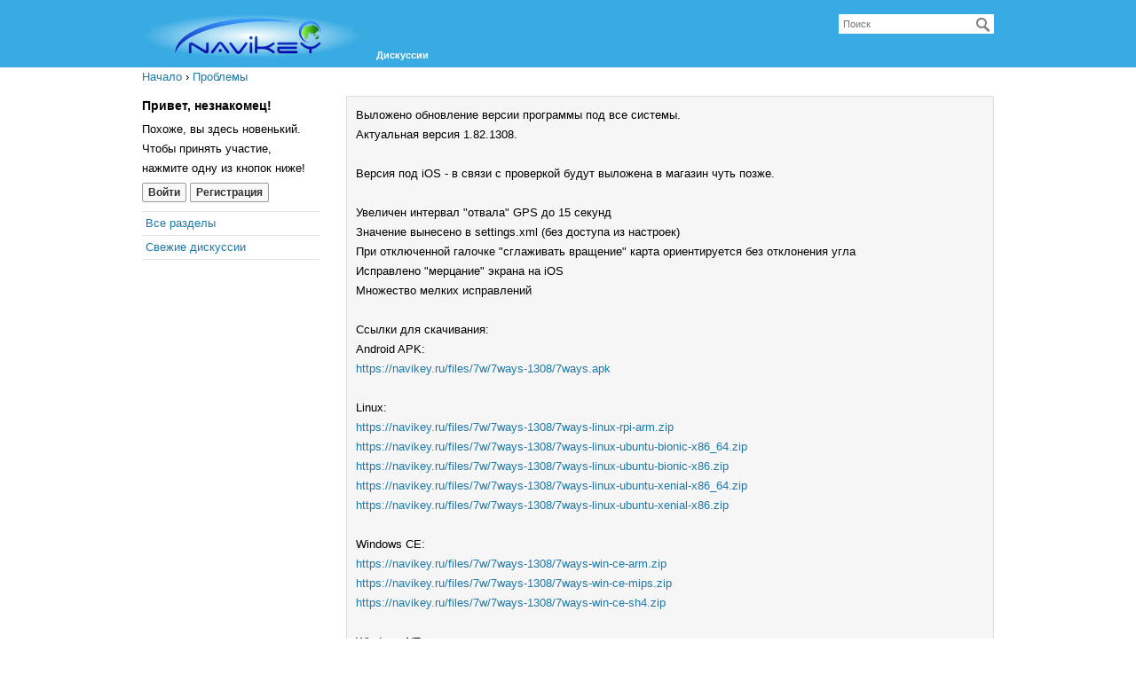

--- FILE ---
content_type: text/html; charset=utf-8
request_url: https://navikey.ru/vanilla/discussions/tagged/%D0%9F%D1%80%D0%BE%D0%B1%D0%BB%D0%B5%D0%BC%D1%8B
body_size: 7226
content:
<!DOCTYPE html>
<html lang="ru">
<head>
    <title>Проблемы — Форум Навикей 7Ways</title>
  <link rel="alternate" type="application/rss+xml" title="Проблемы — Форум Навикей 7Ways" href="//navikey.ru/vanilla/discussions/tagged/feed.rss?Tag=%D0%9F%D1%80%D0%BE%D0%B1%D0%BB%D0%B5%D0%BC%D1%8B" />
  <link rel="stylesheet" href="/vanilla/applications/dashboard/design/style.css?v=3.0" media="all" />
  <link rel="stylesheet" href="https://navikey.ru/vanilla/applications/dashboard/design/style-compat.css?v=3.3" media="all" />
  <link rel="stylesheet" href="/vanilla/resources/design/vanillicon.css?v=3.3" media="all" />
  <link rel="stylesheet" href="/vanilla/plugins/editor/design/editor.css?v=1.8.1" media="all" />
  <link rel="stylesheet" href="/vanilla/plugins/ScrollTop/design/scrolltop.css?v=2.0" media="all" />
  <link rel="stylesheet" href="/vanilla/applications/vanilla/design/tag.css?v=3.0" media="all" />
  <link rel="stylesheet" href="/vanilla/applications/vanilla/design/spoilers.css?v=3.0" media="all" />
  <link rel="shortcut icon" href="https://navikey.ru/vanilla/uploads/favicon_41d2eab00ea418563a503759d789437a.ico" type="image/x-icon" />
  <link rel="canonical" href="https://navikey.ru/vanilla/discussions/tagged/p1?Tag=%D0%9F%D1%80%D0%BE%D0%B1%D0%BB%D0%B5%D0%BC%D1%8B" />
  <meta property="og:site_name" content="Форум Навикей 7Ways" />
  <meta name="twitter:title" property="og:title" content="Проблемы" />
  <meta property="og:url" content="https://navikey.ru/vanilla/discussions/tagged/p1?Tag=%D0%9F%D1%80%D0%BE%D0%B1%D0%BB%D0%B5%D0%BC%D1%8B" />
  <script>gdn=window.gdn||{};gdn.meta={"currentThemePath":"\/themes\/default","editorVersion":"1.8.1","editorPluginAssets":"\/vanilla\/plugins\/editor","fileUpload-remove":"\u0423\u0434\u0430\u043b\u0438\u0442\u044c \u0444\u0430\u0439\u043b","fileUpload-reattach":"\u041a\u043b\u0438\u043a\u043d\u0438\u0442\u0435, \u0447\u0442\u043e\u0431\u044b \u043f\u0440\u0438\u043a\u0440\u0435\u043f\u0438\u0442\u044c \u0437\u0430\u043d\u043e\u0432\u043e","fileUpload-inserted":"\u0412\u0441\u0442\u0430\u0432\u043b\u0435\u043d\u043e","fileUpload-insertedTooltip":"\u042d\u0442\u043e \u0438\u0437\u043e\u0431\u0440\u0430\u0436\u0435\u043d\u0438\u0435 \u0431\u044b\u043b\u043e \u0432\u0441\u0442\u0430\u0432\u043b\u0435\u043d\u043e \u0432 \u0442\u0435\u043a\u0441\u0442.","wysiwygHelpText":"\u0412\u044b \u0438\u0441\u043f\u043e\u043b\u044c\u0437\u0443\u0435\u0442\u0435 <a href=\"https:\/\/ru.wikipedia.org\/wiki\/WYSIWYG\" target=\"_new\">WYSIWYG<\/a> \u0432 \u0432\u0430\u0448\u0435\u0439 \u043f\u0443\u0431\u043b\u0438\u043a\u0430\u0446\u0438\u0438.","bbcodeHelpText":"\u0412\u044b \u043c\u043e\u0436\u0435\u0442\u0435 \u0438\u0441\u043f\u043e\u043b\u044c\u0437\u043e\u0432\u0430\u0442\u044c <a href=\"https:\/\/ru.wikipedia.org\/wiki\/BBCode\" target=\"_new\">BBCode<\/a> \u0432 \u0432\u0430\u0448\u0435\u0439 \u043f\u0443\u0431\u043b\u0438\u043a\u0430\u0446\u0438\u0438.","htmlHelpText":"\u0412\u044b \u043c\u043e\u0436\u0435\u0442\u0435 \u0438\u0441\u043f\u043e\u043b\u044c\u0437\u043e\u0432\u0430\u0442\u044c <a href=\"http:\/\/htmlguide.drgrog.com\/cheatsheet.php\" target=\"_new\">Simple HTML<\/a> \u0432 \u0432\u0430\u0448\u0435\u0439 \u043f\u0443\u0431\u043b\u0438\u043a\u0430\u0446\u0438\u0438.","markdownHelpText":"\u0412\u044b \u043c\u043e\u0436\u0435\u0442\u0435 \u0438\u0441\u043f\u043e\u043b\u044c\u0437\u043e\u0432\u0430\u0442\u044c <a href=\"https:\/\/ru.wikipedia.org\/wiki\/Markdown\" target=\"_new\">Markdown<\/a> \u0432 \u0432\u0430\u0448\u0435\u0439 \u043f\u0443\u0431\u043b\u0438\u043a\u0430\u0446\u0438\u0438.","textHelpText":"\u0412\u044b \u0438\u0441\u043f\u043e\u043b\u044c\u0437\u0443\u0435\u0442\u0435 \u043f\u0440\u043e\u0441\u0442\u043e\u0439 \u0442\u0435\u043a\u0441\u0442 \u0432 \u0432\u0430\u0448\u0435\u0439 \u043f\u0443\u0431\u043b\u0438\u043a\u0430\u0446\u0438\u0438.","editorWysiwygCSS":"\/vanilla\/plugins\/editor\/design\/wysiwyg.css","canUpload":false,"fileErrorSize":"\u0420\u0430\u0437\u043c\u0435\u0440 \u0444\u0430\u0439\u043b\u0430 \u0441\u043b\u0438\u0448\u043a\u043e\u043c \u0432\u0435\u043b\u0438\u043a.","fileErrorFormat":"\u041d\u0435\u0434\u043e\u043f\u0443\u0441\u0442\u0438\u043c\u044b\u0439 \u0444\u043e\u0440\u043c\u0430\u0442 \u0444\u0430\u0439\u043b\u0430.","fileErrorAlreadyExists":"File already uploaded.","fileErrorSizeFormat":"\u0420\u0430\u0437\u043c\u0435\u0440 \u0444\u0430\u0439\u043b\u0430 \u0441\u043b\u0438\u0448\u043a\u043e\u043c \u0432\u0435\u043b\u0438\u043a, \u0438 \u043d\u0435\u0434\u043e\u043f\u0443\u0441\u0442\u0438\u043c\u044b\u0439 \u0444\u043e\u0440\u043c\u0430\u0442.","maxUploadSize":2097152,"editorFileInputName":"editorupload","allowedImageExtensions":"{\"1\":\"jpg\",\"2\":\"jpeg\",\"3\":\"gif\",\"4\":\"png\",\"5\":\"bmp\",\"6\":\"tiff\"}","allowedFileExtensions":"[\"txt\",\"jpg\",\"jpeg\",\"gif\",\"png\",\"bmp\",\"tiff\",\"ico\",\"zip\",\"gz\",\"tar.gz\",\"tgz\",\"psd\",\"ai\",\"pdf\",\"doc\",\"xls\",\"ppt\",\"docx\",\"xlsx\",\"pptx\",\"log\",\"rar\",\"7z\"]","maxFileUploads":"20","Spoiler":"\u0421\u043f\u043e\u0439\u043b\u0435\u0440","show":"\u043f\u043e\u043a\u0430\u0437\u0430\u0442\u044c","hide":"\u0441\u043a\u0440\u044b\u0442\u044c","AnalyticsTask":"tick","TaggingAdd":false,"TaggingSearchUrl":"\/vanilla\/tags\/search","MaxTagsAllowed":5,"TagHint":"\n        \u0412\u0432\u0435\u0434\u0438\u0442\u0435 \u0442\u0435\u043a\u0441\u0442 \u0437\u0434\u0435\u0441\u044c...\n\n","emoji":{"assetPath":"https:\/\/navikey.ru\/vanilla\/resources\/emoji","format":"<img class=\"emoji\" src=\"%1$s\" title=\"%2$s\" alt=\"%2$s\" height=\"20\" \/>","emoji":{"smile":"smile.png","smiley":"smiley.png","wink":"wink.png","blush":"blush.png","neutral":"neutral.png","relaxed":"relaxed.png","grin":"grin.png","joy":"joy.png","sweat_smile":"sweat_smile.png","lol":"lol.png","innocent":"innocent.png","naughty":"naughty.png","yum":"yum.png","relieved":"relieved.png","love":"love.png","sunglasses":"sunglasses.png","smirk":"smirk.png","expressionless":"expressionless.png","unamused":"unamused.png","sweat":"sweat.png","pensive":"pensive.png","confused":"confused.png","confounded":"confounded.png","kissing":"kissing.png","kissing_heart":"kissing_heart.png","kissing_smiling_eyes":"kissing_smiling_eyes.png","kissing_closed_eyes":"kissing_closed_eyes.png","tongue":"tongue.png","disappointed":"disappointed.png","worried":"worried.png","angry":"angry.png","rage":"rage.png","cry":"cry.png","persevere":"persevere.png","triumph":"triumph.png","frowning":"frowning.png","anguished":"anguished.png","fearful":"fearful.png","weary":"weary.png","sleepy":"sleepy.png","tired_face":"tired_face.png","grimace":"grimace.png","bawling":"bawling.png","open_mouth":"open_mouth.png","hushed":"hushed.png","cold_sweat":"cold_sweat.png","scream":"scream.png","astonished":"astonished.png","flushed":"flushed.png","sleeping":"sleeping.png","dizzy":"dizzy.png","no_mouth":"no_mouth.png","mask":"mask.png","star":"star.png","cookie":"cookie.png","warning":"warning.png","mrgreen":"mrgreen.png","heart":"heart.png","heartbreak":"heartbreak.png","kiss":"kiss.png","+1":"+1.png","-1":"-1.png","grey_question":"grey_question.png","trollface":"trollface.png","error":"grey_question.png"}},"RedirectTo":"","RedirectUrl":"","TransportError":"\u041f\u0440\u043e\u0438\u0437\u043e\u0448\u043b\u0430 \u043e\u0448\u0438\u0431\u043a\u0430 \u043f\u0440\u0438 \u043e\u0431\u0440\u0430\u0431\u043e\u0442\u043a\u0435 \u0437\u0430\u043f\u0440\u043e\u0441\u0430 <br \/> \u0441\u0435\u0440\u0432\u0435\u0440 \u0432\u0435\u0440\u043d\u0443\u043b \u0441\u043b\u0435\u0434\u0443\u044e\u0449\u0435\u0435 \u0441\u043e\u043e\u0431\u0449\u0435\u043d\u0438\u0435: %s","TransientKey":false,"WebRoot":"https:\/\/navikey.ru\/vanilla","UrlFormat":"\/vanilla\/{Path}","Path":"discussions\/tagged\/\u041f\u0440\u043e\u0431\u043b\u0435\u043c\u044b","Args":"","ResolvedPath":"vanilla\/discussions\/tagged","ResolvedArgs":["\u041f\u0440\u043e\u0431\u043b\u0435\u043c\u044b"],"SignedIn":0,"ConfirmHeading":"\u041f\u043e\u0434\u0442\u0432\u0435\u0440\u0436\u0434\u0435\u043d\u0438\u0435","ConfirmText":"\u0412\u044b \u0443\u0432\u0435\u0440\u0435\u043d\u044b \u0432 \u0441\u0432\u043e\u0438\u0445 \u0434\u0435\u0439\u0441\u0442\u0432\u0438\u044f\u0445?","Okay":"\u041e\u041a","Cancel":"\u041e\u0442\u043c\u0435\u043d\u0430","Search":"\u041f\u043e\u0438\u0441\u043a","ui":{"siteName":"\u0424\u043e\u0440\u0443\u043c \u041d\u0430\u0432\u0438\u043a\u0435\u0439 7Ways","siteTitle":"\u0424\u043e\u0440\u0443\u043c \u041d\u0430\u0432\u0438\u043a\u0435\u0439 7Ways","locale":"ru","inputFormat":"bbcode"},"context":{"host":"\/vanilla","basePath":"\/vanilla","assetPath":"\/vanilla","debug":false},"upload":{"maxSize":52428800,"maxUploads":20,"allowedExtensions":["txt","jpg","jpeg","gif","png","bmp","tiff","ico","zip","gz","tar.gz","tgz","psd","ai","pdf","doc","xls","ppt","docx","xlsx","pptx","log","rar","7z"]},"featureFlags":[],"useNewFlyouts":false};
gdn.permissions={"permissions":{"profiles.view":true,"discussions.view":true,"comments.me":true},"bans":[],"isAdmin":false};
</script>
  <script src="/vanilla/js/library/jquery.js?v=3.3"></script>
  <script src="/vanilla/js/library/jquery.form.js?v=3.3"></script>
  <script src="/vanilla/js/library/jquery.popup.js?v=3.3"></script>
  <script src="/vanilla/js/library/jquery.popin.js?v=3.3"></script>
  <script src="/vanilla/js/library/jquery.gardenhandleajaxform.js?v=3.3"></script>
  <script src="/vanilla/js/library/jquery.atwho.js?v=3.3"></script>
  <script src="/vanilla/js/global.js?v=3.3"></script>
  <script src="/vanilla/js/flyouts.js?v=3.3"></script>
  <script src="/vanilla/applications/vanilla/js/discussions.js?v=3.0"></script>
  <script src="/vanilla/plugins/editor/js/editor.js?v=1.8.1"></script>
  <script src="/vanilla/plugins/editor/js/jquery.ui.widget.js?v=1.8.1"></script>
  <script src="/vanilla/plugins/editor/js/jquery.iframe-transport.js?v=1.8.1"></script>
  <script src="/vanilla/plugins/editor/js/jquery.fileupload.js?v=1.8.1"></script>
  <script src="/vanilla/applications/vanilla/js/spoilers.js?v=3.0"></script>
  <script src="/vanilla/applications/vanilla/js/tagging.js?v=3.0"></script>
  <script src="/vanilla/js/library/jquery.tokeninput.js?v=3.3"></script>
  <script>var supportsAllFeatures = window.Promise && window.fetch && window.Symbol&& window.CustomEvent && Element.prototype.remove && Element.prototype.closest&& window.NodeList && NodeList.prototype.forEach;if (!supportsAllFeatures) {var head = document.getElementsByTagName('head')[0];var script = document.createElement('script');script.src = 'https://navikey.ru/vanilla/dist/polyfills.min.js?h=3.3';head.appendChild(script);} else {  }</script>
  <script src="https://navikey.ru/vanilla/api/v2/locales/ru/translations.js?h=3.3" defer="defer"></script>
  <script src="https://navikey.ru/vanilla/dist/forum/runtime.min.js?h=3.3" defer="defer"></script>
  <script src="https://navikey.ru/vanilla/dist/forum/vendors.min.js?h=3.3" defer="defer"></script>
  <script src="https://navikey.ru/vanilla/dist/forum/shared.min.js?h=3.3" defer="defer"></script>
  <script src="https://navikey.ru/vanilla/dist/forum/addons/rich-editor.min.js?h=3.3" defer="defer"></script>
  <script src="https://navikey.ru/vanilla/dist/forum/addons/dashboard.min.js?h=3.3" defer="defer"></script>
  <script src="https://navikey.ru/vanilla/dist/forum/bootstrap.min.js?h=3.3" defer="defer"></script>
  <script>window["__ACTIONS__"]=[{"type":"@@locales\/GET_ALL_DONE","payload":{"result":[{"localeID":"en","localeKey":"en","regionalKey":"en","displayNames":{"en":"English","ru":"\u0410\u043d\u0433\u043b\u0438\u0439\u0441\u043a\u0438\u0439"}},{"localeID":"skeleton","localeKey":"en","regionalKey":"en","displayNames":{"en":"English","ru":"\u0410\u043d\u0433\u043b\u0438\u0439\u0441\u043a\u0438\u0439"}},{"localeID":"vf_ru","localeKey":"ru","regionalKey":"ru","displayNames":{"en":"Russian","ru":"\u0420\u0443\u0441\u0441\u043a\u0438\u0439"}}],"params":[]}},{"type":"@@themes\/GET_DONE","payload":{"result":{"themeID":"default","type":"themeFile","version":"2.4.201","assets":{"variables":{"data":{},"type":"json"},"logo":{"type":"image","url":"https:\/\/navikey.ru\/vanilla\/uploads\/735619ea0257df26b921fb2764b2cd47.png"}}},"params":{"key":{"themeID":"default","type":"themeFile","version":"2.4.201","assets":{"variables":{"data":{},"type":"json"},"logo":{"type":"image","url":"https:\/\/navikey.ru\/vanilla\/uploads\/735619ea0257df26b921fb2764b2cd47.png"}}}}}}];
</script>
  <noscript><style>body {visibility: visible !important;}</style></noscript>
<!-- Preload links, scripts, and stylesheets -->

<!-- Matomo -->
<script type="text/javascript">
  var _paq = window._paq = window._paq || [];
  /* tracker methods like "setCustomDimension" should be called before "trackPageView" */
  _paq.push(['trackPageView']);
  _paq.push(['enableLinkTracking']);
  (function() {
    var u="https://www.airlay.ru/matomo/";
    _paq.push(['setTrackerUrl', u+'matomo.php']);
    _paq.push(['setSiteId', '7']);
    var d=document, g=d.createElement('script'), s=d.getElementsByTagName('script')[0];
    g.type='text/javascript'; g.async=true; g.src=u+'matomo.js'; s.parentNode.insertBefore(g,s);
  })();
</script>
<!-- End Matomo Code -->
</head>
<body id="vanilla_discussions_tagged" class="Vanilla Discussions isDesktop tagged  Section-DiscussionList">
    <div id="Frame">
        <div class="Head" id="Head" role="banner">
            <div class="Row">
                <strong class="SiteTitle"><a href="/vanilla/"><img src="https://navikey.ru/vanilla/uploads/735619ea0257df26b921fb2764b2cd47.png" alt="Форум Навикей 7Ways" /></a></strong>
                <div class="SiteSearch" role="search"><form method="get" action="/vanilla/search">
<div>
<input type="text" id="Form_Search" name="Search" value="" placeholder="Поиск" accesskey="/" aria-label="Введите ваш критерий поиска." title="Введите ваш критерий поиска." role="searchbox" class="InputBox js-search" /><input type="submit" id="Form_Go" name="" aria-label="Поиск" class="Button" value="&rarr;" />
</div>
</form></div>
                <ul class="SiteMenu">
                    <li><a href="/vanilla/discussions" class="">Дискуссии</a></li>
                    
                    
                </ul>
            </div>
        </div>
        <div id="Body">
            <div class="Row">
                <div class="BreadcrumbsWrapper"><span class="Breadcrumbs" itemscope itemtype="http://data-vocabulary.org/Breadcrumb"><span class="CrumbLabel CrumbLabel HomeCrumb"><a href="https://navikey.ru/vanilla/" itemprop="url"><span itemprop="title">Начало</span></a></span> <span itemprop="child" itemscope itemtype="http://data-vocabulary.org/Breadcrumb"><span class="Crumb">›</span> <span class="CrumbLabel  Last"><a href="/vanilla/discussions/tagged/%D0%9F%D1%80%D0%BE%D0%B1%D0%BB%D0%B5%D0%BC%D1%8B" itemprop="url"><span itemprop="title">Проблемы</span></a></span> </span></span></div>
                <div class="Column PanelColumn" id="Panel" role="complementary">
                    <div class="MeBox MeBox-SignIn"><div class="SignInLinks"><a href="/vanilla/entry/signin?Target=discussions%2Ftagged%2F%D0%9F%D1%80%D0%BE%D0%B1%D0%BB%D0%B5%D0%BC%D1%8B" class=" SignInPopup" rel="nofollow">Войти</a> <span class="Bullet">&middot;</span> <a href="/vanilla/entry/register?Target=discussions%2Ftagged%2F%D0%9F%D1%80%D0%BE%D0%B1%D0%BB%D0%B5%D0%BC%D1%8B" class="ApplyButton" rel="nofollow">Регистрация</a> </div> <div class="SignInIcons"></div></div>
                    <div class="Box GuestBox">
    <h4>Привет, незнакомец!</h4>

    <p>Похоже, вы здесь новенький. Чтобы принять участие, нажмите одну из кнопок ниже!</p>

    <p></p>

    <div class="P"><a href="/vanilla/entry/signin?Target=discussions%2Ftagged%2F%D0%9F%D1%80%D0%BE%D0%B1%D0%BB%D0%B5%D0%BC%D1%8B" class="Button Primary SignInPopup" rel="nofollow">Войти</a> <a href="/vanilla/entry/register?Target=discussions%2Ftagged%2F%D0%9F%D1%80%D0%BE%D0%B1%D0%BB%D0%B5%D0%BC%D1%8B" class="Button ApplyButton" rel="nofollow">Регистрация</a></div>    </div>
<div class="BoxFilter BoxDiscussionFilter">
    <span class="sr-only BoxFilter-HeadingWrap">
        <h2 class="BoxFilter-Heading">
            Быстрые ссылки        </h2>
    </span>
    <ul role="nav" class="FilterMenu">
        <li class="AllCategories"><a href="/vanilla/categories"><span aria-hidden="true" class="Sprite SpAllCategories"></span> Все разделы</a></li>         <li class="Discussions"><a href="/vanilla/discussions" class=""><span aria-hidden="true" class="Sprite SpDiscussions"></span> Свежие дискуссии</a></li>
                    </ul>
</div>

                </div>
                <div class="Column ContentColumn" id="Content" role="main"><div class="DismissMessage InfoMessage">Выложено обновление версии программы под все системы.<br />
Актуальная версия 1.82.1308.<br />
<br />
Версия под iOS - в связи с проверкой будут выложена в магазин чуть позже.<br />
<br />
Увеличен интервал "отвала" GPS до 15 секунд<br />
Значение вынесено в settings.xml (без доступа из настроек)<br />
При отключенной галочке "сглаживать вращение" карта ориентируется без отклонения угла<br />
Исправлено "мерцание" экрана на iOS<br />
Множество мелких исправлений<br />
<br />
Ссылки для скачивания:<br />
Android APK:<br />
<a href="https://navikey.ru/files/7w/7ways-1308/7ways.apk" rel="nofollow">https://navikey.ru/files/7w/7ways-1308/7ways.apk</a><br />
<br />
Linux:<br />
<a href="https://navikey.ru/files/7w/7ways-1308/7ways-linux-rpi-arm.zip" rel="nofollow">https://navikey.ru/files/7w/7ways-1308/7ways-linux-rpi-arm.zip</a><br />
<a href="https://navikey.ru/files/7w/7ways-1308/7ways-linux-ubuntu-bionic-x86_64.zip" rel="nofollow">https://navikey.ru/files/7w/7ways-1308/7ways-linux-ubuntu-bionic-x86_64.zip</a><br />
<a href="https://navikey.ru/files/7w/7ways-1308/7ways-linux-ubuntu-bionic-x86.zip" rel="nofollow">https://navikey.ru/files/7w/7ways-1308/7ways-linux-ubuntu-bionic-x86.zip</a><br />
<a href="https://navikey.ru/files/7w/7ways-1308/7ways-linux-ubuntu-xenial-x86_64.zip" rel="nofollow">https://navikey.ru/files/7w/7ways-1308/7ways-linux-ubuntu-xenial-x86_64.zip</a><br />
<a href="https://navikey.ru/files/7w/7ways-1308/7ways-linux-ubuntu-xenial-x86.zip" rel="nofollow">https://navikey.ru/files/7w/7ways-1308/7ways-linux-ubuntu-xenial-x86.zip</a><br />
<br />
Windows CE:<br />
<a href="https://navikey.ru/files/7w/7ways-1308/7ways-win-ce-arm.zip" rel="nofollow">https://navikey.ru/files/7w/7ways-1308/7ways-win-ce-arm.zip</a><br />
<a href="https://navikey.ru/files/7w/7ways-1308/7ways-win-ce-mips.zip" rel="nofollow">https://navikey.ru/files/7w/7ways-1308/7ways-win-ce-mips.zip</a><br />
<a href="https://navikey.ru/files/7w/7ways-1308/7ways-win-ce-sh4.zip" rel="nofollow">https://navikey.ru/files/7w/7ways-1308/7ways-win-ce-sh4.zip</a><br />
<br />
Windows NT:<br />
<a href="https://navikey.ru/files/7w/7ways-1308/7ways-win-nt-x86_64.zip" rel="nofollow">https://navikey.ru/files/7w/7ways-1308/7ways-win-nt-x86_64.zip</a><br />
<a href="https://navikey.ru/files/7w/7ways-1308/7ways-win-nt-x86.zip" rel="nofollow">https://navikey.ru/files/7w/7ways-1308/7ways-win-nt-x86.zip</a><br />
</div><div class="DismissMessage WarningMessage">Группа в Telegram (<a href="https://t.me/navikey">https://t.me/navikey</a>)<br />
Поддержка пользователей и общение.<br />
<br />
Также запущена поддержка пользователей в Telegram (<a href="https://t.me/navikey_support_bot">https://t.me/navikey_support_bot</a>)<br />
</div><div class="DismissMessage Warning"><b>Запущен новостной блог <a href="http://blog.navikey.org/">http://blog.navikey.org/</a><br />
В блоге публикуются сообщения о текущих работах и планах.<br />
Доступна RSS подписка на новости.</b></div><h1 class="H HomepageTitle">Проблемы </h1><div class="PageControls Top"></div>    <h2 class="sr-only">Список обсуждений</h2>
    <ul class="DataList Discussions">
                <li id="Discussion_59" class="Item Unread ItemDiscussion">
                        <span class="Options">
         </span>

            <div class="ItemContent Discussion">
                <div class="Title" role="heading" aria-level="3">
                    <a href="https://navikey.ru/vanilla/discussion/59/karta-gruzii-problemy-s-poiskom">Карта Грузии. Проблемы с поиском.</a>                </div>
                <div class="Meta Meta-Discussion">
                                        <span class="MItem MCount ViewCount">просмотры: <span title="Просмотров: 3,431" class="Number">3.4K</span></span>
         <span class="MItem MCount CommentCount">комментариев: <span title="Комментариев: 16" class="Number">16</span></span>
         <span class="MItem MCount DiscussionScore Hidden">баллы: <span title="баллы: 0" class="Number">0</span></span>
                     <span class="MItem LastCommentBy">Последний от <a href="/vanilla/profile/david30">david30</a></span>  <span class="MItem LastCommentDate"><time title="31.01.2018 18:36" datetime="2018-01-31T18:36:32+00:00">January 2018</time></span><span class="MItem Category Category-general"><a href="https://navikey.ru/vanilla/categories/general">Общие</a></span>                </div>
            </div>
                    </li>
            <li id="Discussion_1808" class="Item Alt Unread ItemDiscussion">
                        <span class="Options">
         </span>

            <div class="ItemContent Discussion">
                <div class="Title" role="heading" aria-level="3">
                    <a href="https://navikey.ru/vanilla/discussion/1808/funkcii-izbegat-platnyh-dorog-i-uchet-zapretov-dlya-gruzovikov-ne-aktiviruyutsya">функции &quot;Избегать платных дорог&quot; и &quot;Учет запретов для грузовиков&quot; не активируются</a>                </div>
                <div class="Meta Meta-Discussion">
                                        <span class="MItem MCount ViewCount">просмотры: <span title="Просмотров: 227" class="Number">227</span></span>
         <span class="MItem MCount CommentCount">комментариев: <span title="Комментариев: 2" class="Number">2</span></span>
         <span class="MItem MCount DiscussionScore Hidden">баллы: <span title="баллы: 0" class="Number">0</span></span>
                     <span class="MItem LastCommentBy">Последний от <a href="/vanilla/profile/hor">hor</a></span>  <span class="MItem LastCommentDate"><time title="29.08.2017 03:17" datetime="2017-08-29T03:17:15+00:00">August 2017</time></span><span class="MItem Category Category-NaviSoft"><a href="https://navikey.ru/vanilla/categories/NaviSoft">Программы</a></span>                </div>
            </div>
                    </li>
            <li id="Discussion_564" class="Item Unread ItemDiscussion">
                        <span class="Options">
         </span>

            <div class="ItemContent Discussion">
                <div class="Title" role="heading" aria-level="3">
                    <a href="https://navikey.ru/vanilla/discussion/564/v-poiske-na-gps-navigatore-net-bolshinstva-nomerov-domov-i-v-kompyuternoy-versii-tozhe">В поиске на gps-навигаторе, нет большинства номеров домов. И в компьютерной версии тоже.</a>                </div>
                <div class="Meta Meta-Discussion">
                                        <span class="MItem MCount ViewCount">просмотры: <span title="Просмотров: 919" class="Number">919</span></span>
         <span class="MItem MCount CommentCount">комментариев: <span title="Комментариев: 10" class="Number">10</span></span>
         <span class="MItem MCount DiscussionScore Hidden">баллы: <span title="баллы: 0" class="Number">0</span></span>
                     <span class="MItem LastCommentBy">Последний от <a href="/vanilla/profile/Aleko">Aleko</a></span>  <span class="MItem LastCommentDate"><time title="11.02.2017 04:53" datetime="2017-02-11T04:53:45+00:00">February 2017</time></span><span class="MItem Category Category-general"><a href="https://navikey.ru/vanilla/categories/general">Общие</a></span>                </div>
            </div>
                    </li>
            <li id="Discussion_268" class="Item Alt Unread ItemDiscussion">
                        <span class="Options">
         </span>

            <div class="ItemContent Discussion">
                <div class="Title" role="heading" aria-level="3">
                    <a href="https://navikey.ru/vanilla/discussion/268/ne-mogu-skachat-karty-vsey-rossii">Не могу скачать карты всей России</a>                </div>
                <div class="Meta Meta-Discussion">
                                        <span class="MItem MCount ViewCount">просмотры: <span title="Просмотров: 1,684" class="Number">1.7K</span></span>
         <span class="MItem MCount CommentCount">комментариев: <span title="Комментариев: 6" class="Number">6</span></span>
         <span class="MItem MCount DiscussionScore Hidden">баллы: <span title="баллы: 0" class="Number">0</span></span>
                     <span class="MItem LastCommentBy">Последний от <a href="/vanilla/profile/naHard">naHard</a></span>  <span class="MItem LastCommentDate"><time title="16.12.2013 21:51" datetime="2013-12-16T21:51:08+00:00">December 2013</time></span><span class="MItem Category Category-NaviSoft"><a href="https://navikey.ru/vanilla/categories/NaviSoft">Программы</a></span>                </div>
            </div>
                    </li>
            <li id="Discussion_235" class="Item Unread ItemDiscussion">
                        <span class="Options">
         </span>

            <div class="ItemContent Discussion">
                <div class="Title" role="heading" aria-level="3">
                    <a href="https://navikey.ru/vanilla/discussion/235/karta-ukraina-hersonskaya-oblast">Карта, Украина, Херсонская область</a>                </div>
                <div class="Meta Meta-Discussion">
                                        <span class="MItem MCount ViewCount">просмотры: <span title="Просмотров: 356" class="Number">356</span></span>
         <span class="MItem MCount CommentCount">комментариев: <span title="Комментариев: 2" class="Number">2</span></span>
         <span class="MItem MCount DiscussionScore Hidden">баллы: <span title="баллы: 0" class="Number">0</span></span>
                     <span class="MItem LastCommentBy">Последний от <a href="/vanilla/profile/Kostik">Kostik</a></span>  <span class="MItem LastCommentDate"><time title="08.09.2013 11:15" datetime="2013-09-08T11:15:17+00:00">September 2013</time></span><span class="MItem Category Category-NaviSoft"><a href="https://navikey.ru/vanilla/categories/NaviSoft">Программы</a></span>                </div>
            </div>
                    </li>
        </ul>
    <div class="PageControls Bottom"></div></div>
            </div>
        </div>
        <div id="Foot" role="contentinfo">
            <div class="Row">
                <a href="https://open.vanillaforums.com" class="PoweredByVanilla" title="Community Software by Vanilla Forums">Forum Software
                    Powered by Vanilla</a>
                
            </div>
        </div>
    </div>
    <div id="scroller" class="btop" style="display: none;"><span class="btop-but">top</span></div>
			<script type="text/javascript">jQuery(document).ready(function(){
			$(window).scroll(function () {if ($(this).scrollTop() > 0) {$('#scroller').fadeIn();} else {$('#scroller').fadeOut();}});
			$('#scroller').click(function () {$('body,html').animate({scrollTop: 0}, 400); return false;});
			});</script>
</body>
</html>


--- FILE ---
content_type: text/css
request_url: https://navikey.ru/vanilla/plugins/ScrollTop/design/scrolltop.css?v=2.0
body_size: 102
content:
.btop {z-index:1000000;position:fixed;left:0;bottom:70px;width:34%;margin-left:50%;opacity: 0.5;filter:alpha(opacity=50);}
.btop:hover {opacity:1;filter:alpha(opacity=100);cursor:pointer;}
.btop-but {z-index:1000000;position:absolute;display:block;bottom:0;margin:0 0 0 100%;padding:25px 12px 5px;
color:white;background:#AA1100 url(btop.png) no-repeat 50% 11px;border-radius:7px;white-space: nowrap;}
